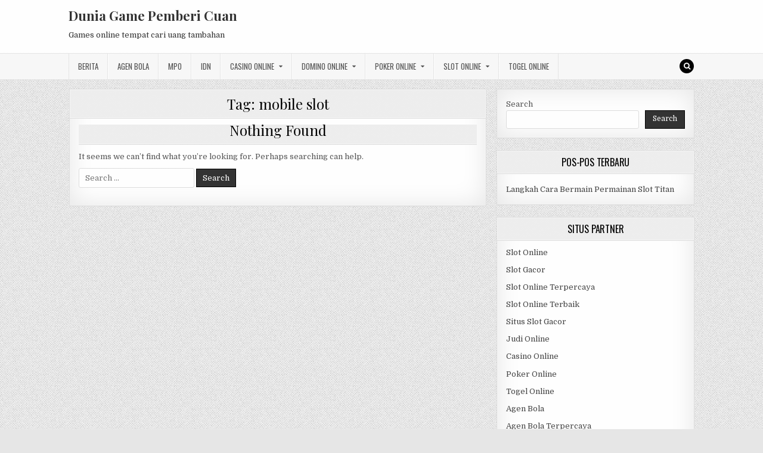

--- FILE ---
content_type: text/html; charset=UTF-8
request_url: https://tablighsaz.com/tag/mobile-slot/
body_size: 9245
content:
<!DOCTYPE html>
<html lang="en-US">
<head>
<meta charset="UTF-8">
<meta name="viewport" content="width=device-width, initial-scale=1, maximum-scale=1">
<link rel="profile" href="http://gmpg.org/xfn/11">
<link rel="pingback" href="https://tablighsaz.com/xmlrpc.php">
<meta name='robots' content='index, follow, max-image-preview:large, max-snippet:-1, max-video-preview:-1' />

	<!-- This site is optimized with the Yoast SEO plugin v26.3 - https://yoast.com/wordpress/plugins/seo/ -->
	<title>mobile slot Archives - Dunia Game Pemberi Cuan</title>
	<link rel="canonical" href="https://tablighsaz.com/tag/mobile-slot/" />
	<meta property="og:locale" content="en_US" />
	<meta property="og:type" content="article" />
	<meta property="og:title" content="mobile slot Archives - Dunia Game Pemberi Cuan" />
	<meta property="og:url" content="https://tablighsaz.com/tag/mobile-slot/" />
	<meta property="og:site_name" content="Dunia Game Pemberi Cuan" />
	<meta name="twitter:card" content="summary_large_image" />
	<script type="application/ld+json" class="yoast-schema-graph">{"@context":"https://schema.org","@graph":[{"@type":"CollectionPage","@id":"https://tablighsaz.com/tag/mobile-slot/","url":"https://tablighsaz.com/tag/mobile-slot/","name":"mobile slot Archives - Dunia Game Pemberi Cuan","isPartOf":{"@id":"https://tablighsaz.com/#website"},"breadcrumb":{"@id":"https://tablighsaz.com/tag/mobile-slot/#breadcrumb"},"inLanguage":"en-US"},{"@type":"BreadcrumbList","@id":"https://tablighsaz.com/tag/mobile-slot/#breadcrumb","itemListElement":[{"@type":"ListItem","position":1,"name":"Home","item":"https://tablighsaz.com/"},{"@type":"ListItem","position":2,"name":"mobile slot"}]},{"@type":"WebSite","@id":"https://tablighsaz.com/#website","url":"https://tablighsaz.com/","name":"Dunia Game Pemberi Cuan","description":"Games online tempat cari uang tambahan","potentialAction":[{"@type":"SearchAction","target":{"@type":"EntryPoint","urlTemplate":"https://tablighsaz.com/?s={search_term_string}"},"query-input":{"@type":"PropertyValueSpecification","valueRequired":true,"valueName":"search_term_string"}}],"inLanguage":"en-US"}]}</script>
	<!-- / Yoast SEO plugin. -->


<link rel='dns-prefetch' href='//fonts.googleapis.com' />
<link rel='dns-prefetch' href='//www.googletagmanager.com' />
<link rel="alternate" type="application/rss+xml" title="Dunia Game Pemberi Cuan &raquo; Feed" href="https://tablighsaz.com/feed/" />
<link rel="alternate" type="application/rss+xml" title="Dunia Game Pemberi Cuan &raquo; Comments Feed" href="https://tablighsaz.com/comments/feed/" />
<link rel="alternate" type="application/rss+xml" title="Dunia Game Pemberi Cuan &raquo; mobile slot Tag Feed" href="https://tablighsaz.com/tag/mobile-slot/feed/" />
<script type="text/javascript">
/* <![CDATA[ */
window._wpemojiSettings = {"baseUrl":"https:\/\/s.w.org\/images\/core\/emoji\/15.0.3\/72x72\/","ext":".png","svgUrl":"https:\/\/s.w.org\/images\/core\/emoji\/15.0.3\/svg\/","svgExt":".svg","source":{"concatemoji":"https:\/\/tablighsaz.com\/wp-includes\/js\/wp-emoji-release.min.js?ver=6.5.7"}};
/*! This file is auto-generated */
!function(i,n){var o,s,e;function c(e){try{var t={supportTests:e,timestamp:(new Date).valueOf()};sessionStorage.setItem(o,JSON.stringify(t))}catch(e){}}function p(e,t,n){e.clearRect(0,0,e.canvas.width,e.canvas.height),e.fillText(t,0,0);var t=new Uint32Array(e.getImageData(0,0,e.canvas.width,e.canvas.height).data),r=(e.clearRect(0,0,e.canvas.width,e.canvas.height),e.fillText(n,0,0),new Uint32Array(e.getImageData(0,0,e.canvas.width,e.canvas.height).data));return t.every(function(e,t){return e===r[t]})}function u(e,t,n){switch(t){case"flag":return n(e,"\ud83c\udff3\ufe0f\u200d\u26a7\ufe0f","\ud83c\udff3\ufe0f\u200b\u26a7\ufe0f")?!1:!n(e,"\ud83c\uddfa\ud83c\uddf3","\ud83c\uddfa\u200b\ud83c\uddf3")&&!n(e,"\ud83c\udff4\udb40\udc67\udb40\udc62\udb40\udc65\udb40\udc6e\udb40\udc67\udb40\udc7f","\ud83c\udff4\u200b\udb40\udc67\u200b\udb40\udc62\u200b\udb40\udc65\u200b\udb40\udc6e\u200b\udb40\udc67\u200b\udb40\udc7f");case"emoji":return!n(e,"\ud83d\udc26\u200d\u2b1b","\ud83d\udc26\u200b\u2b1b")}return!1}function f(e,t,n){var r="undefined"!=typeof WorkerGlobalScope&&self instanceof WorkerGlobalScope?new OffscreenCanvas(300,150):i.createElement("canvas"),a=r.getContext("2d",{willReadFrequently:!0}),o=(a.textBaseline="top",a.font="600 32px Arial",{});return e.forEach(function(e){o[e]=t(a,e,n)}),o}function t(e){var t=i.createElement("script");t.src=e,t.defer=!0,i.head.appendChild(t)}"undefined"!=typeof Promise&&(o="wpEmojiSettingsSupports",s=["flag","emoji"],n.supports={everything:!0,everythingExceptFlag:!0},e=new Promise(function(e){i.addEventListener("DOMContentLoaded",e,{once:!0})}),new Promise(function(t){var n=function(){try{var e=JSON.parse(sessionStorage.getItem(o));if("object"==typeof e&&"number"==typeof e.timestamp&&(new Date).valueOf()<e.timestamp+604800&&"object"==typeof e.supportTests)return e.supportTests}catch(e){}return null}();if(!n){if("undefined"!=typeof Worker&&"undefined"!=typeof OffscreenCanvas&&"undefined"!=typeof URL&&URL.createObjectURL&&"undefined"!=typeof Blob)try{var e="postMessage("+f.toString()+"("+[JSON.stringify(s),u.toString(),p.toString()].join(",")+"));",r=new Blob([e],{type:"text/javascript"}),a=new Worker(URL.createObjectURL(r),{name:"wpTestEmojiSupports"});return void(a.onmessage=function(e){c(n=e.data),a.terminate(),t(n)})}catch(e){}c(n=f(s,u,p))}t(n)}).then(function(e){for(var t in e)n.supports[t]=e[t],n.supports.everything=n.supports.everything&&n.supports[t],"flag"!==t&&(n.supports.everythingExceptFlag=n.supports.everythingExceptFlag&&n.supports[t]);n.supports.everythingExceptFlag=n.supports.everythingExceptFlag&&!n.supports.flag,n.DOMReady=!1,n.readyCallback=function(){n.DOMReady=!0}}).then(function(){return e}).then(function(){var e;n.supports.everything||(n.readyCallback(),(e=n.source||{}).concatemoji?t(e.concatemoji):e.wpemoji&&e.twemoji&&(t(e.twemoji),t(e.wpemoji)))}))}((window,document),window._wpemojiSettings);
/* ]]> */
</script>
<style id='wp-emoji-styles-inline-css' type='text/css'>

	img.wp-smiley, img.emoji {
		display: inline !important;
		border: none !important;
		box-shadow: none !important;
		height: 1em !important;
		width: 1em !important;
		margin: 0 0.07em !important;
		vertical-align: -0.1em !important;
		background: none !important;
		padding: 0 !important;
	}
</style>
<link rel='stylesheet' id='wp-block-library-css' href='https://tablighsaz.com/wp-includes/css/dist/block-library/style.min.css?ver=6.5.7' type='text/css' media='all' />
<style id='classic-theme-styles-inline-css' type='text/css'>
/*! This file is auto-generated */
.wp-block-button__link{color:#fff;background-color:#32373c;border-radius:9999px;box-shadow:none;text-decoration:none;padding:calc(.667em + 2px) calc(1.333em + 2px);font-size:1.125em}.wp-block-file__button{background:#32373c;color:#fff;text-decoration:none}
</style>
<style id='global-styles-inline-css' type='text/css'>
body{--wp--preset--color--black: #000000;--wp--preset--color--cyan-bluish-gray: #abb8c3;--wp--preset--color--white: #ffffff;--wp--preset--color--pale-pink: #f78da7;--wp--preset--color--vivid-red: #cf2e2e;--wp--preset--color--luminous-vivid-orange: #ff6900;--wp--preset--color--luminous-vivid-amber: #fcb900;--wp--preset--color--light-green-cyan: #7bdcb5;--wp--preset--color--vivid-green-cyan: #00d084;--wp--preset--color--pale-cyan-blue: #8ed1fc;--wp--preset--color--vivid-cyan-blue: #0693e3;--wp--preset--color--vivid-purple: #9b51e0;--wp--preset--gradient--vivid-cyan-blue-to-vivid-purple: linear-gradient(135deg,rgba(6,147,227,1) 0%,rgb(155,81,224) 100%);--wp--preset--gradient--light-green-cyan-to-vivid-green-cyan: linear-gradient(135deg,rgb(122,220,180) 0%,rgb(0,208,130) 100%);--wp--preset--gradient--luminous-vivid-amber-to-luminous-vivid-orange: linear-gradient(135deg,rgba(252,185,0,1) 0%,rgba(255,105,0,1) 100%);--wp--preset--gradient--luminous-vivid-orange-to-vivid-red: linear-gradient(135deg,rgba(255,105,0,1) 0%,rgb(207,46,46) 100%);--wp--preset--gradient--very-light-gray-to-cyan-bluish-gray: linear-gradient(135deg,rgb(238,238,238) 0%,rgb(169,184,195) 100%);--wp--preset--gradient--cool-to-warm-spectrum: linear-gradient(135deg,rgb(74,234,220) 0%,rgb(151,120,209) 20%,rgb(207,42,186) 40%,rgb(238,44,130) 60%,rgb(251,105,98) 80%,rgb(254,248,76) 100%);--wp--preset--gradient--blush-light-purple: linear-gradient(135deg,rgb(255,206,236) 0%,rgb(152,150,240) 100%);--wp--preset--gradient--blush-bordeaux: linear-gradient(135deg,rgb(254,205,165) 0%,rgb(254,45,45) 50%,rgb(107,0,62) 100%);--wp--preset--gradient--luminous-dusk: linear-gradient(135deg,rgb(255,203,112) 0%,rgb(199,81,192) 50%,rgb(65,88,208) 100%);--wp--preset--gradient--pale-ocean: linear-gradient(135deg,rgb(255,245,203) 0%,rgb(182,227,212) 50%,rgb(51,167,181) 100%);--wp--preset--gradient--electric-grass: linear-gradient(135deg,rgb(202,248,128) 0%,rgb(113,206,126) 100%);--wp--preset--gradient--midnight: linear-gradient(135deg,rgb(2,3,129) 0%,rgb(40,116,252) 100%);--wp--preset--font-size--small: 13px;--wp--preset--font-size--medium: 20px;--wp--preset--font-size--large: 36px;--wp--preset--font-size--x-large: 42px;--wp--preset--spacing--20: 0.44rem;--wp--preset--spacing--30: 0.67rem;--wp--preset--spacing--40: 1rem;--wp--preset--spacing--50: 1.5rem;--wp--preset--spacing--60: 2.25rem;--wp--preset--spacing--70: 3.38rem;--wp--preset--spacing--80: 5.06rem;--wp--preset--shadow--natural: 6px 6px 9px rgba(0, 0, 0, 0.2);--wp--preset--shadow--deep: 12px 12px 50px rgba(0, 0, 0, 0.4);--wp--preset--shadow--sharp: 6px 6px 0px rgba(0, 0, 0, 0.2);--wp--preset--shadow--outlined: 6px 6px 0px -3px rgba(255, 255, 255, 1), 6px 6px rgba(0, 0, 0, 1);--wp--preset--shadow--crisp: 6px 6px 0px rgba(0, 0, 0, 1);}:where(.is-layout-flex){gap: 0.5em;}:where(.is-layout-grid){gap: 0.5em;}body .is-layout-flex{display: flex;}body .is-layout-flex{flex-wrap: wrap;align-items: center;}body .is-layout-flex > *{margin: 0;}body .is-layout-grid{display: grid;}body .is-layout-grid > *{margin: 0;}:where(.wp-block-columns.is-layout-flex){gap: 2em;}:where(.wp-block-columns.is-layout-grid){gap: 2em;}:where(.wp-block-post-template.is-layout-flex){gap: 1.25em;}:where(.wp-block-post-template.is-layout-grid){gap: 1.25em;}.has-black-color{color: var(--wp--preset--color--black) !important;}.has-cyan-bluish-gray-color{color: var(--wp--preset--color--cyan-bluish-gray) !important;}.has-white-color{color: var(--wp--preset--color--white) !important;}.has-pale-pink-color{color: var(--wp--preset--color--pale-pink) !important;}.has-vivid-red-color{color: var(--wp--preset--color--vivid-red) !important;}.has-luminous-vivid-orange-color{color: var(--wp--preset--color--luminous-vivid-orange) !important;}.has-luminous-vivid-amber-color{color: var(--wp--preset--color--luminous-vivid-amber) !important;}.has-light-green-cyan-color{color: var(--wp--preset--color--light-green-cyan) !important;}.has-vivid-green-cyan-color{color: var(--wp--preset--color--vivid-green-cyan) !important;}.has-pale-cyan-blue-color{color: var(--wp--preset--color--pale-cyan-blue) !important;}.has-vivid-cyan-blue-color{color: var(--wp--preset--color--vivid-cyan-blue) !important;}.has-vivid-purple-color{color: var(--wp--preset--color--vivid-purple) !important;}.has-black-background-color{background-color: var(--wp--preset--color--black) !important;}.has-cyan-bluish-gray-background-color{background-color: var(--wp--preset--color--cyan-bluish-gray) !important;}.has-white-background-color{background-color: var(--wp--preset--color--white) !important;}.has-pale-pink-background-color{background-color: var(--wp--preset--color--pale-pink) !important;}.has-vivid-red-background-color{background-color: var(--wp--preset--color--vivid-red) !important;}.has-luminous-vivid-orange-background-color{background-color: var(--wp--preset--color--luminous-vivid-orange) !important;}.has-luminous-vivid-amber-background-color{background-color: var(--wp--preset--color--luminous-vivid-amber) !important;}.has-light-green-cyan-background-color{background-color: var(--wp--preset--color--light-green-cyan) !important;}.has-vivid-green-cyan-background-color{background-color: var(--wp--preset--color--vivid-green-cyan) !important;}.has-pale-cyan-blue-background-color{background-color: var(--wp--preset--color--pale-cyan-blue) !important;}.has-vivid-cyan-blue-background-color{background-color: var(--wp--preset--color--vivid-cyan-blue) !important;}.has-vivid-purple-background-color{background-color: var(--wp--preset--color--vivid-purple) !important;}.has-black-border-color{border-color: var(--wp--preset--color--black) !important;}.has-cyan-bluish-gray-border-color{border-color: var(--wp--preset--color--cyan-bluish-gray) !important;}.has-white-border-color{border-color: var(--wp--preset--color--white) !important;}.has-pale-pink-border-color{border-color: var(--wp--preset--color--pale-pink) !important;}.has-vivid-red-border-color{border-color: var(--wp--preset--color--vivid-red) !important;}.has-luminous-vivid-orange-border-color{border-color: var(--wp--preset--color--luminous-vivid-orange) !important;}.has-luminous-vivid-amber-border-color{border-color: var(--wp--preset--color--luminous-vivid-amber) !important;}.has-light-green-cyan-border-color{border-color: var(--wp--preset--color--light-green-cyan) !important;}.has-vivid-green-cyan-border-color{border-color: var(--wp--preset--color--vivid-green-cyan) !important;}.has-pale-cyan-blue-border-color{border-color: var(--wp--preset--color--pale-cyan-blue) !important;}.has-vivid-cyan-blue-border-color{border-color: var(--wp--preset--color--vivid-cyan-blue) !important;}.has-vivid-purple-border-color{border-color: var(--wp--preset--color--vivid-purple) !important;}.has-vivid-cyan-blue-to-vivid-purple-gradient-background{background: var(--wp--preset--gradient--vivid-cyan-blue-to-vivid-purple) !important;}.has-light-green-cyan-to-vivid-green-cyan-gradient-background{background: var(--wp--preset--gradient--light-green-cyan-to-vivid-green-cyan) !important;}.has-luminous-vivid-amber-to-luminous-vivid-orange-gradient-background{background: var(--wp--preset--gradient--luminous-vivid-amber-to-luminous-vivid-orange) !important;}.has-luminous-vivid-orange-to-vivid-red-gradient-background{background: var(--wp--preset--gradient--luminous-vivid-orange-to-vivid-red) !important;}.has-very-light-gray-to-cyan-bluish-gray-gradient-background{background: var(--wp--preset--gradient--very-light-gray-to-cyan-bluish-gray) !important;}.has-cool-to-warm-spectrum-gradient-background{background: var(--wp--preset--gradient--cool-to-warm-spectrum) !important;}.has-blush-light-purple-gradient-background{background: var(--wp--preset--gradient--blush-light-purple) !important;}.has-blush-bordeaux-gradient-background{background: var(--wp--preset--gradient--blush-bordeaux) !important;}.has-luminous-dusk-gradient-background{background: var(--wp--preset--gradient--luminous-dusk) !important;}.has-pale-ocean-gradient-background{background: var(--wp--preset--gradient--pale-ocean) !important;}.has-electric-grass-gradient-background{background: var(--wp--preset--gradient--electric-grass) !important;}.has-midnight-gradient-background{background: var(--wp--preset--gradient--midnight) !important;}.has-small-font-size{font-size: var(--wp--preset--font-size--small) !important;}.has-medium-font-size{font-size: var(--wp--preset--font-size--medium) !important;}.has-large-font-size{font-size: var(--wp--preset--font-size--large) !important;}.has-x-large-font-size{font-size: var(--wp--preset--font-size--x-large) !important;}
.wp-block-navigation a:where(:not(.wp-element-button)){color: inherit;}
:where(.wp-block-post-template.is-layout-flex){gap: 1.25em;}:where(.wp-block-post-template.is-layout-grid){gap: 1.25em;}
:where(.wp-block-columns.is-layout-flex){gap: 2em;}:where(.wp-block-columns.is-layout-grid){gap: 2em;}
.wp-block-pullquote{font-size: 1.5em;line-height: 1.6;}
</style>
<link rel='stylesheet' id='greatwp-maincss-css' href='https://tablighsaz.com/wp-content/themes/greatwp/style.css' type='text/css' media='all' />
<link rel='stylesheet' id='font-awesome-css' href='https://tablighsaz.com/wp-content/themes/greatwp/assets/css/font-awesome.min.css' type='text/css' media='all' />
<link rel='stylesheet' id='greatwp-webfont-css' href='//fonts.googleapis.com/css?family=Playfair+Display:400,400i,700,700i|Domine:400,700|Oswald:400,700&#038;display=swap' type='text/css' media='all' />
<script type="text/javascript" src="https://tablighsaz.com/wp-includes/js/jquery/jquery.min.js?ver=3.7.1" id="jquery-core-js"></script>
<script type="text/javascript" src="https://tablighsaz.com/wp-includes/js/jquery/jquery-migrate.min.js?ver=3.4.1" id="jquery-migrate-js"></script>
<link rel="https://api.w.org/" href="https://tablighsaz.com/wp-json/" /><link rel="alternate" type="application/json" href="https://tablighsaz.com/wp-json/wp/v2/tags/295" /><link rel="EditURI" type="application/rsd+xml" title="RSD" href="https://tablighsaz.com/xmlrpc.php?rsd" />
<meta name="generator" content="WordPress 6.5.7" />
<meta name="generator" content="Site Kit by Google 1.165.0" /><meta name="generator" content="Powered by WPBakery Page Builder - drag and drop page builder for WordPress."/>
<style type="text/css" id="custom-background-css">
body.custom-background { background-image: url("https://tablighsaz.com/wp-content/themes/greatwp/assets/images/background.png"); background-position: left top; background-size: auto; background-repeat: repeat; background-attachment: fixed; }
</style>
	<link rel="alternate" type="application/rss+xml" title="RSS" href="https://tablighsaz.com/rsslatest.xml" /><noscript><style> .wpb_animate_when_almost_visible { opacity: 1; }</style></noscript></head>

<body class="archive tag tag-mobile-slot tag-295 custom-background greatwp-animated greatwp-fadein wpb-js-composer js-comp-ver-6.8.0 vc_responsive" id="greatwp-site-body" itemscope="itemscope" itemtype="http://schema.org/WebPage">
<a class="skip-link screen-reader-text" href="#greatwp-posts-wrapper">Skip to content</a>


<div class="greatwp-container" id="greatwp-header" itemscope="itemscope" itemtype="http://schema.org/WPHeader" role="banner">
<div class="greatwp-head-content clearfix" id="greatwp-head-content">

<div class="greatwp-outer-wrapper">


<div class="greatwp-header-inside clearfix">
<div id="greatwp-logo">
    <div class="site-branding">
      <h1 class="greatwp-site-title"><a href="https://tablighsaz.com/" rel="home">Dunia Game Pemberi Cuan</a></h1>
      <p class="greatwp-site-description">Games online tempat cari uang tambahan</p>
    </div>
</div><!--/#greatwp-logo -->

<div id="greatwp-header-banner">
</div><!--/#greatwp-header-banner -->
</div>

</div>

</div><!--/#greatwp-head-content -->
</div><!--/#greatwp-header -->

<div class="greatwp-container greatwp-primary-menu-container clearfix">
<div class="greatwp-primary-menu-container-inside clearfix">
<nav class="greatwp-nav-primary" id="greatwp-primary-navigation" itemscope="itemscope" itemtype="http://schema.org/SiteNavigationElement" role="navigation" aria-label="Primary Menu">
<div class="greatwp-outer-wrapper">
<button class="greatwp-primary-responsive-menu-icon" aria-controls="greatwp-menu-primary-navigation" aria-expanded="false">Menu</button>
<ul id="greatwp-menu-primary-navigation" class="greatwp-primary-nav-menu greatwp-menu-primary"><li id="menu-item-445" class="menu-item menu-item-type-taxonomy menu-item-object-category menu-item-445"><a href="https://tablighsaz.com/category/berita/">Berita</a></li>
<li id="menu-item-708" class="menu-item menu-item-type-taxonomy menu-item-object-category menu-item-708"><a href="https://tablighsaz.com/category/agen-bola/">Agen Bola</a></li>
<li id="menu-item-446" class="menu-item menu-item-type-taxonomy menu-item-object-category menu-item-446"><a href="https://tablighsaz.com/category/mpo/">MPO</a></li>
<li id="menu-item-447" class="menu-item menu-item-type-taxonomy menu-item-object-category menu-item-447"><a href="https://tablighsaz.com/category/idn/">IDN</a></li>
<li id="menu-item-709" class="menu-item menu-item-type-taxonomy menu-item-object-category menu-item-has-children menu-item-709"><a href="https://tablighsaz.com/category/casino-online/">Casino Online</a>
<ul class="sub-menu">
	<li id="menu-item-721" class="menu-item menu-item-type-custom menu-item-object-custom menu-item-721"><a href="https://154.26.133.205/">areaslots</a></li>
	<li id="menu-item-724" class="menu-item menu-item-type-custom menu-item-object-custom menu-item-724"><a href="http://139.59.244.3/">betslot88</a></li>
</ul>
</li>
<li id="menu-item-710" class="menu-item menu-item-type-taxonomy menu-item-object-category menu-item-has-children menu-item-710"><a href="https://tablighsaz.com/category/domino-online/">Domino Online</a>
<ul class="sub-menu">
	<li id="menu-item-729" class="menu-item menu-item-type-custom menu-item-object-custom menu-item-729"><a href="http://209.97.162.9/">asiahoki</a></li>
	<li id="menu-item-731" class="menu-item menu-item-type-custom menu-item-object-custom menu-item-731"><a href="http://128.199.65.143/">gg88</a></li>
</ul>
</li>
<li id="menu-item-711" class="menu-item menu-item-type-taxonomy menu-item-object-category menu-item-has-children menu-item-711"><a href="https://tablighsaz.com/category/poker-online/">Poker Online</a>
<ul class="sub-menu">
	<li id="menu-item-725" class="menu-item menu-item-type-custom menu-item-object-custom menu-item-725"><a href="http://167.71.220.95/">rajapoker</a></li>
</ul>
</li>
<li id="menu-item-712" class="menu-item menu-item-type-taxonomy menu-item-object-category menu-item-has-children menu-item-712"><a href="https://tablighsaz.com/category/slot-online/">Slot Online</a>
<ul class="sub-menu">
	<li id="menu-item-726" class="menu-item menu-item-type-custom menu-item-object-custom menu-item-726"><a href="http://167.71.207.79/">playslot</a></li>
	<li id="menu-item-728" class="menu-item menu-item-type-custom menu-item-object-custom menu-item-728"><a href="http://178.128.88.84/">garudagame</a></li>
	<li id="menu-item-730" class="menu-item menu-item-type-custom menu-item-object-custom menu-item-730"><a href="http://46.101.208.185/">psgslot</a></li>
	<li id="menu-item-735" class="menu-item menu-item-type-custom menu-item-object-custom menu-item-735"><a href="http://143.198.218.164/">eslot</a></li>
	<li id="menu-item-741" class="menu-item menu-item-type-custom menu-item-object-custom menu-item-741"><a href="http://159.65.134.188/">mediaslot</a></li>
</ul>
</li>
<li id="menu-item-713" class="menu-item menu-item-type-taxonomy menu-item-object-category menu-item-713"><a href="https://tablighsaz.com/category/togel-online/">Togel Online</a></li>
</ul>
<div class='greatwp-top-social-icons'>
                                                                                                                            <a href="#" title="Search" class="greatwp-social-icon-search"><i class="fa fa-search"></i></a>
</div>

</div>
</nav>
</div>
</div>

<div id="greatwp-search-overlay-wrap" class="greatwp-search-overlay">
  <button class="greatwp-search-closebtn" aria-label="Close Search" title="Close Search">&#xD7;</button>
  <div class="greatwp-search-overlay-content">
    
<form role="search" method="get" class="greatwp-search-form" action="https://tablighsaz.com/">
<label>
    <span class="screen-reader-text">Search for:</span>
    <input type="search" class="greatwp-search-field" placeholder="Search &hellip;" value="" name="s" />
</label>
<input type="submit" class="greatwp-search-submit" value="Search" />
</form>  </div>
</div>

<div class="greatwp-outer-wrapper">


</div>

<div class="greatwp-outer-wrapper">

<div class="greatwp-container clearfix" id="greatwp-wrapper">
<div class="greatwp-content-wrapper clearfix" id="greatwp-content-wrapper">
<div class="greatwp-main-wrapper clearfix" id="greatwp-main-wrapper" itemscope="itemscope" itemtype="http://schema.org/Blog" role="main">
<div class="theiaStickySidebar">
<div class="greatwp-main-wrapper-inside clearfix">




<div class="greatwp-posts-wrapper" id="greatwp-posts-wrapper">

<div class="greatwp-posts greatwp-box">

<header class="page-header">
<div class="page-header-inside">
<h1 class="page-title">Tag: <span>mobile slot</span></h1></div>
</header>

<div class="greatwp-posts-content">


  
<section class="no-results not-found">
    <header class="page-header">
    <div class="page-header-inside">
        <h1 class="page-title">Nothing Found</h1>
    </div>
    </header><!-- .page-header -->

    <div class="page-content">
            
                    <p>It seems we can&rsquo;t find what you&rsquo;re looking for. Perhaps searching can help.</p>
                    
<form role="search" method="get" class="greatwp-search-form" action="https://tablighsaz.com/">
<label>
    <span class="screen-reader-text">Search for:</span>
    <input type="search" class="greatwp-search-field" placeholder="Search &hellip;" value="" name="s" />
</label>
<input type="submit" class="greatwp-search-submit" value="Search" />
</form>
                </div><!-- .page-content -->
</section><!-- .no-results -->

</div>
</div>

</div><!--/#greatwp-posts-wrapper -->




</div>
</div>
</div><!-- /#greatwp-main-wrapper -->


<div class="greatwp-sidebar-one-wrapper greatwp-sidebar-widget-areas clearfix" id="greatwp-sidebar-one-wrapper" itemscope="itemscope" itemtype="http://schema.org/WPSideBar" role="complementary">
<div class="theiaStickySidebar">
<div class="greatwp-sidebar-one-wrapper-inside clearfix">

<div id="block-2" class="greatwp-side-widget widget greatwp-box widget_block widget_search"><form role="search" method="get" action="https://tablighsaz.com/" class="wp-block-search__button-outside wp-block-search__text-button wp-block-search"    ><label class="wp-block-search__label" for="wp-block-search__input-1" >Search</label><div class="wp-block-search__inside-wrapper " ><input class="wp-block-search__input" id="wp-block-search__input-1" placeholder="" value="" type="search" name="s" required /><button aria-label="Search" class="wp-block-search__button wp-element-button" type="submit" >Search</button></div></form></div>
		<div id="recent-posts-3" class="greatwp-side-widget widget greatwp-box widget_recent_entries">
		<h2 class="greatwp-widget-title"><span>Pos-Pos Terbaru</span></h2><nav aria-label="Pos-Pos Terbaru">
		<ul>
											<li>
					<a href="https://tablighsaz.com/langkah-cara-bermain-permainan-slot-titan/">Langkah Cara Bermain Permainan Slot Titan</a>
									</li>
					</ul>

		</nav></div><div id="custom_html-3" class="widget_text greatwp-side-widget widget greatwp-box widget_custom_html"><h2 class="greatwp-widget-title"><span>Situs Partner</span></h2><div class="textwidget custom-html-widget"><p><a href="https://tablighsaz.com/">Slot Online</a></p>
<p><a href="https://tablighsaz.com/">Slot Gacor</a></p>
<p><a href="https://tablighsaz.com/">Slot Online Terpercaya</a></p>
<p><a href="https://tablighsaz.com/">Slot Online Terbaik</a></p>
<p><a href="https://tablighsaz.com/">Situs Slot Gacor</a></p>
<p><a href="https://tablighsaz.com/">Judi Online</a></p>
<p><a href="https://tablighsaz.com/">Casino Online</a></p>
<p><a href="https://tablighsaz.com/">Poker Online</a></p>
<p><a href="https://tablighsaz.com/">Togel Online</a></p>
<p><a href="https://tablighsaz.com/">Agen Bola</a></p>
<p><a href="https://tablighsaz.com/">Agen Bola Terpercaya</a></p>
<p><a href="https://tablighsaz.com/">Agen Bola Resmi</a></p>
<p><a href="https://tablighsaz.com/">Situs Slot Online</a></p>
<p><a href="https://tablighsaz.com/">IDN Slot</a></p>
<p><a href="https://tablighsaz.com/" >IDN Live</a></p>
<p><a href="https://tablighsaz.com/">IDN Poker</a></p>
<p><a href="https://tablighsaz.com/">Agen Slot Online</a></p>
<p><a href="https://tablighsaz.com/">Situs Slot Online</a></p>
<p><a href="https://kdslot.org" target="_blank" rel="noopener">kdslot</a></p>
<p><a href="https://kaisar88.org" target="_blank" rel="noopener">kaisar88</a></p>
<p><a href="https://68.183.238.49" target="_blank" rel="noopener">Asiabet</a></p>
<p><a href="https://asiabet88.org" target="_blank" rel="noopener">asiabet88</a></p>
<p><a href="http://206.189.83.86" target="_blank" rel="noopener">asiaslot</a></p>
<p><a href="https://slotasiabet.id/" target="_blank" rel="noopener">slotasiabet</a></p>
<p><a href="http://159.223.94.79" target="_blank" rel="noopener">casino88</a></p>
<p><a href="http://134.209.99.23" target="_blank" rel="noopener">asia88</a></p>
<p><a href="http://209.97.162.9" target="_blank" rel="noopener">asiahoki</a></p></div></div><div id="block-13" class="greatwp-side-widget widget greatwp-box widget_block widget_tag_cloud"><p class="wp-block-tag-cloud"><a href="https://tablighsaz.com/tag/bandar-online-terpercaya/" class="tag-cloud-link tag-link-136 tag-link-position-1" style="font-size: 8pt;" aria-label="bandar online terpercaya (3 items)">bandar online terpercaya</a>
<a href="https://tablighsaz.com/tag/bandar-slot-online/" class="tag-cloud-link tag-link-73 tag-link-position-2" style="font-size: 8pt;" aria-label="bandar slot online (3 items)">bandar slot online</a>
<a href="https://tablighsaz.com/tag/betslot88/" class="tag-cloud-link tag-link-450 tag-link-position-3" style="font-size: 8pt;" aria-label="betslot88 (3 items)">betslot88</a>
<a href="https://tablighsaz.com/tag/cara-bermain-qiu-qiu-untuk-pemula/" class="tag-cloud-link tag-link-87 tag-link-position-4" style="font-size: 10.058823529412pt;" aria-label="cara bermain qiu qiu untuk pemula (4 items)">cara bermain qiu qiu untuk pemula</a>
<a href="https://tablighsaz.com/tag/cara-bermain-slot/" class="tag-cloud-link tag-link-116 tag-link-position-5" style="font-size: 8pt;" aria-label="cara bermain slot (3 items)">cara bermain slot</a>
<a href="https://tablighsaz.com/tag/cara-menang-main-slot/" class="tag-cloud-link tag-link-110 tag-link-position-6" style="font-size: 8pt;" aria-label="cara menang main slot (3 items)">cara menang main slot</a>
<a href="https://tablighsaz.com/tag/cara-menang-main-slot-online-di-hp/" class="tag-cloud-link tag-link-118 tag-link-position-7" style="font-size: 10.058823529412pt;" aria-label="cara menang main slot online di hp (4 items)">cara menang main slot online di hp</a>
<a href="https://tablighsaz.com/tag/daftar-judi-slot/" class="tag-cloud-link tag-link-112 tag-link-position-8" style="font-size: 8pt;" aria-label="daftar judi slot (3 items)">daftar judi slot</a>
<a href="https://tablighsaz.com/tag/daftar-situs-judi-slot-online-terpercaya/" class="tag-cloud-link tag-link-107 tag-link-position-9" style="font-size: 8pt;" aria-label="daftar situs judi slot online terpercaya (3 items)">daftar situs judi slot online terpercaya</a>
<a href="https://tablighsaz.com/tag/daftar-slot-online-terpercaya/" class="tag-cloud-link tag-link-132 tag-link-position-10" style="font-size: 8pt;" aria-label="daftar slot online terpercaya (3 items)">daftar slot online terpercaya</a>
<a href="https://tablighsaz.com/tag/dewa-slot-jackpot/" class="tag-cloud-link tag-link-127 tag-link-position-11" style="font-size: 8pt;" aria-label="dewa slot jackpot (3 items)">dewa slot jackpot</a>
<a href="https://tablighsaz.com/tag/game-judi-online/" class="tag-cloud-link tag-link-109 tag-link-position-12" style="font-size: 8pt;" aria-label="game judi online (3 items)">game judi online</a>
<a href="https://tablighsaz.com/tag/game-slot-terpercaya/" class="tag-cloud-link tag-link-124 tag-link-position-13" style="font-size: 10.058823529412pt;" aria-label="game slot terpercaya (4 items)">game slot terpercaya</a>
<a href="https://tablighsaz.com/tag/judi-online/" class="tag-cloud-link tag-link-28 tag-link-position-14" style="font-size: 18.5pt;" aria-label="judi online (12 items)">judi online</a>
<a href="https://tablighsaz.com/tag/judi-online-terpercaya/" class="tag-cloud-link tag-link-108 tag-link-position-15" style="font-size: 8pt;" aria-label="judi online terpercaya (3 items)">judi online terpercaya</a>
<a href="https://tablighsaz.com/tag/judi-pulsa-online/" class="tag-cloud-link tag-link-115 tag-link-position-16" style="font-size: 8pt;" aria-label="judi pulsa online (3 items)">judi pulsa online</a>
<a href="https://tablighsaz.com/tag/judi-slot-jackpot-terbesar/" class="tag-cloud-link tag-link-119 tag-link-position-17" style="font-size: 10.058823529412pt;" aria-label="judi slot jackpot terbesar (4 items)">judi slot jackpot terbesar</a>
<a href="https://tablighsaz.com/tag/judi-slot-terbaik/" class="tag-cloud-link tag-link-125 tag-link-position-18" style="font-size: 11.705882352941pt;" aria-label="judi slot terbaik (5 items)">judi slot terbaik</a>
<a href="https://tablighsaz.com/tag/link-mpo-slot-terbaru/" class="tag-cloud-link tag-link-131 tag-link-position-19" style="font-size: 10.058823529412pt;" aria-label="link mpo slot terbaru (4 items)">link mpo slot terbaru</a>
<a href="https://tablighsaz.com/tag/login-ovoslot/" class="tag-cloud-link tag-link-338 tag-link-position-20" style="font-size: 10.058823529412pt;" aria-label="login ovoslot (4 items)">login ovoslot</a>
<a href="https://tablighsaz.com/tag/menang-judi-slot-online/" class="tag-cloud-link tag-link-134 tag-link-position-21" style="font-size: 13.147058823529pt;" aria-label="menang judi slot online (6 items)">menang judi slot online</a>
<a href="https://tablighsaz.com/tag/ovoslot/" class="tag-cloud-link tag-link-340 tag-link-position-22" style="font-size: 10.058823529412pt;" aria-label="ovoslot (4 items)">ovoslot</a>
<a href="https://tablighsaz.com/tag/ovo-slot/" class="tag-cloud-link tag-link-339 tag-link-position-23" style="font-size: 10.058823529412pt;" aria-label="ovo slot (4 items)">ovo slot</a>
<a href="https://tablighsaz.com/tag/ovoslot88/" class="tag-cloud-link tag-link-341 tag-link-position-24" style="font-size: 10.058823529412pt;" aria-label="ovoslot88 (4 items)">ovoslot88</a>
<a href="https://tablighsaz.com/tag/pecinta-slot/" class="tag-cloud-link tag-link-120 tag-link-position-25" style="font-size: 14.176470588235pt;" aria-label="pecinta slot (7 items)">pecinta slot</a>
<a href="https://tablighsaz.com/tag/review-lengkap-ovoslot/" class="tag-cloud-link tag-link-342 tag-link-position-26" style="font-size: 10.058823529412pt;" aria-label="review lengkap ovoslot (4 items)">review lengkap ovoslot</a>
<a href="https://tablighsaz.com/tag/situs-judi-online/" class="tag-cloud-link tag-link-105 tag-link-position-27" style="font-size: 13.147058823529pt;" aria-label="situs judi online (6 items)">situs judi online</a>
<a href="https://tablighsaz.com/tag/situs-judi-pkv-terbaik/" class="tag-cloud-link tag-link-128 tag-link-position-28" style="font-size: 13.147058823529pt;" aria-label="situs judi pkv terbaik (6 items)">situs judi pkv terbaik</a>
<a href="https://tablighsaz.com/tag/situs-judi-pulsa/" class="tag-cloud-link tag-link-122 tag-link-position-29" style="font-size: 14.176470588235pt;" aria-label="situs judi pulsa (7 items)">situs judi pulsa</a>
<a href="https://tablighsaz.com/tag/situs-judi-slot-online-deposit-via-pulsa-10-ribu/" class="tag-cloud-link tag-link-123 tag-link-position-30" style="font-size: 14.176470588235pt;" aria-label="situs judi slot online deposit via pulsa 10 ribu (7 items)">situs judi slot online deposit via pulsa 10 ribu</a>
<a href="https://tablighsaz.com/tag/situs-judi-slot-online-resmi/" class="tag-cloud-link tag-link-106 tag-link-position-31" style="font-size: 13.147058823529pt;" aria-label="situs judi slot online resmi (6 items)">situs judi slot online resmi</a>
<a href="https://tablighsaz.com/tag/situs-judi-slot-paling-gampang-menang/" class="tag-cloud-link tag-link-135 tag-link-position-32" style="font-size: 13.147058823529pt;" aria-label="situs judi slot paling gampang menang (6 items)">situs judi slot paling gampang menang</a>
<a href="https://tablighsaz.com/tag/situs-judi-slot-terbaru/" class="tag-cloud-link tag-link-114 tag-link-position-33" style="font-size: 13.147058823529pt;" aria-label="situs judi slot terbaru (6 items)">situs judi slot terbaru</a>
<a href="https://tablighsaz.com/tag/situs-online-judi-terbaik/" class="tag-cloud-link tag-link-133 tag-link-position-34" style="font-size: 13.147058823529pt;" aria-label="situs online judi terbaik (6 items)">situs online judi terbaik</a>
<a href="https://tablighsaz.com/tag/situs-slot-4d/" class="tag-cloud-link tag-link-121 tag-link-position-35" style="font-size: 13.147058823529pt;" aria-label="situs slot 4d (6 items)">situs slot 4d</a>
<a href="https://tablighsaz.com/tag/situs-slot-online/" class="tag-cloud-link tag-link-78 tag-link-position-36" style="font-size: 14.176470588235pt;" aria-label="situs slot online (7 items)">situs slot online</a>
<a href="https://tablighsaz.com/tag/slot88-online/" class="tag-cloud-link tag-link-126 tag-link-position-37" style="font-size: 13.147058823529pt;" aria-label="slot88 online (6 items)">slot88 online</a>
<a href="https://tablighsaz.com/tag/slot-asia/" class="tag-cloud-link tag-link-164 tag-link-position-38" style="font-size: 8pt;" aria-label="slot asia (3 items)">slot asia</a>
<a href="https://tablighsaz.com/tag/slotasiabet/" class="tag-cloud-link tag-link-344 tag-link-position-39" style="font-size: 8pt;" aria-label="slotasiabet (3 items)">slotasiabet</a>
<a href="https://tablighsaz.com/tag/slot-deposit-5000/" class="tag-cloud-link tag-link-130 tag-link-position-40" style="font-size: 14.176470588235pt;" aria-label="slot deposit 5000 (7 items)">slot deposit 5000</a>
<a href="https://tablighsaz.com/tag/slot-judi-terpercaya/" class="tag-cloud-link tag-link-111 tag-link-position-41" style="font-size: 13.147058823529pt;" aria-label="slot judi terpercaya (6 items)">slot judi terpercaya</a>
<a href="https://tablighsaz.com/tag/slot-online/" class="tag-cloud-link tag-link-47 tag-link-position-42" style="font-size: 22pt;" aria-label="slot online (18 items)">slot online</a>
<a href="https://tablighsaz.com/tag/slot-online-terpercaya/" class="tag-cloud-link tag-link-74 tag-link-position-43" style="font-size: 8pt;" aria-label="slot online terpercaya (3 items)">slot online terpercaya</a>
<a href="https://tablighsaz.com/tag/slot-ovo/" class="tag-cloud-link tag-link-343 tag-link-position-44" style="font-size: 10.058823529412pt;" aria-label="slot ovo (4 items)">slot ovo</a>
<a href="https://tablighsaz.com/tag/tokyo-slot88/" class="tag-cloud-link tag-link-129 tag-link-position-45" style="font-size: 13.147058823529pt;" aria-label="tokyo slot88 (6 items)">tokyo slot88</a></p></div><div id="custom_html-4" class="widget_text greatwp-side-widget widget greatwp-box widget_custom_html"><div class="textwidget custom-html-widget"><div style="display: none;">
<p><a href="http://188.166.238.12" target="_blank" rel="noopener">ggslot</a></p>
<p><a href="https://154.26.133.205" target="_blank" rel="noopener">areaslot</a></p>
<p><a href="http://139.59.244.3" target="_blank" rel="noopener">betslot88</a></p>
<p><a href="http://178.128.88.84/" target="_blank" rel="noopener">garudagame</a></p>
<p><a href="http://159.65.134.188" target="_blank" rel="noopener">mediaslot</a></p>
<p><a href="http://178.128.63.217" target="_blank" rel="noopener">slotbet88</a></p>
<p><a href="http://139.59.96.169" target="_blank" rel="noopener">nagahoki</a></p>
<p><a href="http://159.223.56.131" target="_blank" rel="noopener">megawin</a></p>
<p><a href="http://68.183.233.231" target="_blank" rel="noopener">megaslot</a></p>
<p><a href="http://165.22.109.2" target="_blank" rel="noopener">alibabaslot</a></p>
<p><a href="http://167.71.220.95" target="_blank" rel="noopener">rajapoker</a></p>
<p><a href="http://128.199.65.143/" target="_blank" rel="noopener">gg88</a></p>
<p><a href="http://46.101.208.185" target="_blank" rel="noopener">psgslot</a></p>
</div></div></div><div id="custom_html-5" class="widget_text greatwp-side-widget widget greatwp-box widget_custom_html"><div class="textwidget custom-html-widget"><div style="display: none;">
HT <br>
<p><a href="http://191.101.3.29/" target="_blank" rel="noopener">http://191.101.3.29</a></p>
<p><a href="http://191.101.3.144/" target="_blank" rel="noopener">http://191.101.3.144</a></p>
<p><a href="http://179.61.188.5/" target="_blank" rel="noopener">http://179.61.188.5</a></p>
<p><a href="http://179.61.188.147/" target="_blank" rel="noopener">http://179.61.188.147</a></p>
<p><a href="http://191.101.229.69/" target="_blank" rel="noopener">http://191.101.229.69</a></p>
DO team56<br>
<p><a href="http://178.128.51.122/" target="_blank" rel="noopener">http://178.128.51.122</a></p>
<p><a href="http://139.59.235.166/" target="_blank" rel="noopener">http://139.59.235.166</a></p>
<p><a href="http://143.198.89.198/" target="_blank" rel="noopener">http://143.198.89.198</a></p>
<p><a href="http://68.183.188.227/" target="_blank" rel="noopener">http://68.183.188.227</a></p>
<p><a href="http://128.199.73.232/" target="_blank" rel="noopener">http://128.199.73.232</a></p>
<p><a href="http://68.183.224.59/" target="_blank" rel="noopener">http://68.183.224.59</a></p>
<p><a href="http://157.245.145.11/" target="_blank" rel="noopener">http://157.245.145.11</a></p>
<p><a href="http://157.245.205.87/" target="_blank" rel="noopener">http://157.245.205.87</a></p>
<p><a href="http://174.138.27.101/" target="_blank" rel="noopener">http://174.138.27.101</a></p>
<p><a href="http://188.166.227.21/" target="_blank" rel="noopener">http://188.166.227.21</a></p>
DS <br>
<p><a href="http://103.161.185.89/" target="_blank" rel="noopener">http://103.161.185.89</a></p>
<p><a href="http://103.161.185.129/" target="_blank" rel="noopener">http://103.161.185.129</a></p>
<p><a href="http://103.181.183.172/" target="_blank" rel="noopener">http://103.181.183.172</a></p>
<p><a href="http://103.181.183.17/" target="_blank" rel="noopener">http://103.181.183.17</a></p>
<p><a href="http://103.181.183.185/" target="_blank" rel="noopener">http://103.181.183.185</a></p>
<p><a href="http://103.161.185.74/" target="_blank" rel="noopener">http://103.161.185.74</a></p>
<p><a href="http://103.181.183.189/" target="_blank" rel="noopener">http://103.181.183.189</a></p>
<p><a href="http://103.161.185.164/" target="_blank" rel="noopener">http://103.161.185.164</a></p>
</div></div></div>
</div>
</div>
</div><!-- /#greatwp-sidebar-one-wrapper-->

</div>

</div><!--/#greatwp-content-wrapper -->
</div><!--/#greatwp-wrapper -->




<div class='clearfix' id='greatwp-footer'>
<div class='greatwp-foot-wrap greatwp-container'>
<div class="greatwp-outer-wrapper">

  <p class='greatwp-copyright'>Copyright &copy; 2025 Dunia Game Pemberi Cuan</p>
<p class='greatwp-credit'><a href="https://themesdna.com/">Design by ThemesDNA.com</a></p>

</div>
</div>
</div><!--/#greatwp-footer -->

<button class="greatwp-scroll-top" title="Scroll to Top"><span class="fa fa-arrow-up" aria-hidden="true"></span><span class="screen-reader-text">Scroll to Top</span></button>

<script type="text/javascript" src="https://tablighsaz.com/wp-content/themes/greatwp/assets/js/jquery.fitvids.min.js" id="fitvids-js"></script>
<script type="text/javascript" src="https://tablighsaz.com/wp-content/themes/greatwp/assets/js/ResizeSensor.min.js" id="ResizeSensor-js"></script>
<script type="text/javascript" src="https://tablighsaz.com/wp-content/themes/greatwp/assets/js/theia-sticky-sidebar.min.js" id="theia-sticky-sidebar-js"></script>
<script type="text/javascript" src="https://tablighsaz.com/wp-content/themes/greatwp/assets/js/navigation.js" id="greatwp-navigation-js"></script>
<script type="text/javascript" src="https://tablighsaz.com/wp-content/themes/greatwp/assets/js/skip-link-focus-fix.js" id="greatwp-skip-link-focus-fix-js"></script>
<script type="text/javascript" id="greatwp-customjs-js-extra">
/* <![CDATA[ */
var greatwp_ajax_object = {"ajaxurl":"https:\/\/tablighsaz.com\/wp-admin\/admin-ajax.php","primary_menu_active":"1","secondary_menu_active":"","sticky_menu":"1","sticky_menu_mobile":"","sticky_sidebar":"1"};
/* ]]> */
</script>
<script type="text/javascript" src="https://tablighsaz.com/wp-content/themes/greatwp/assets/js/custom.js" id="greatwp-customjs-js"></script>
<script defer src="https://static.cloudflareinsights.com/beacon.min.js/vcd15cbe7772f49c399c6a5babf22c1241717689176015" integrity="sha512-ZpsOmlRQV6y907TI0dKBHq9Md29nnaEIPlkf84rnaERnq6zvWvPUqr2ft8M1aS28oN72PdrCzSjY4U6VaAw1EQ==" data-cf-beacon='{"version":"2024.11.0","token":"16ba4aba3ce04b5c9ee9375244800130","r":1,"server_timing":{"name":{"cfCacheStatus":true,"cfEdge":true,"cfExtPri":true,"cfL4":true,"cfOrigin":true,"cfSpeedBrain":true},"location_startswith":null}}' crossorigin="anonymous"></script>
</body>
</html>